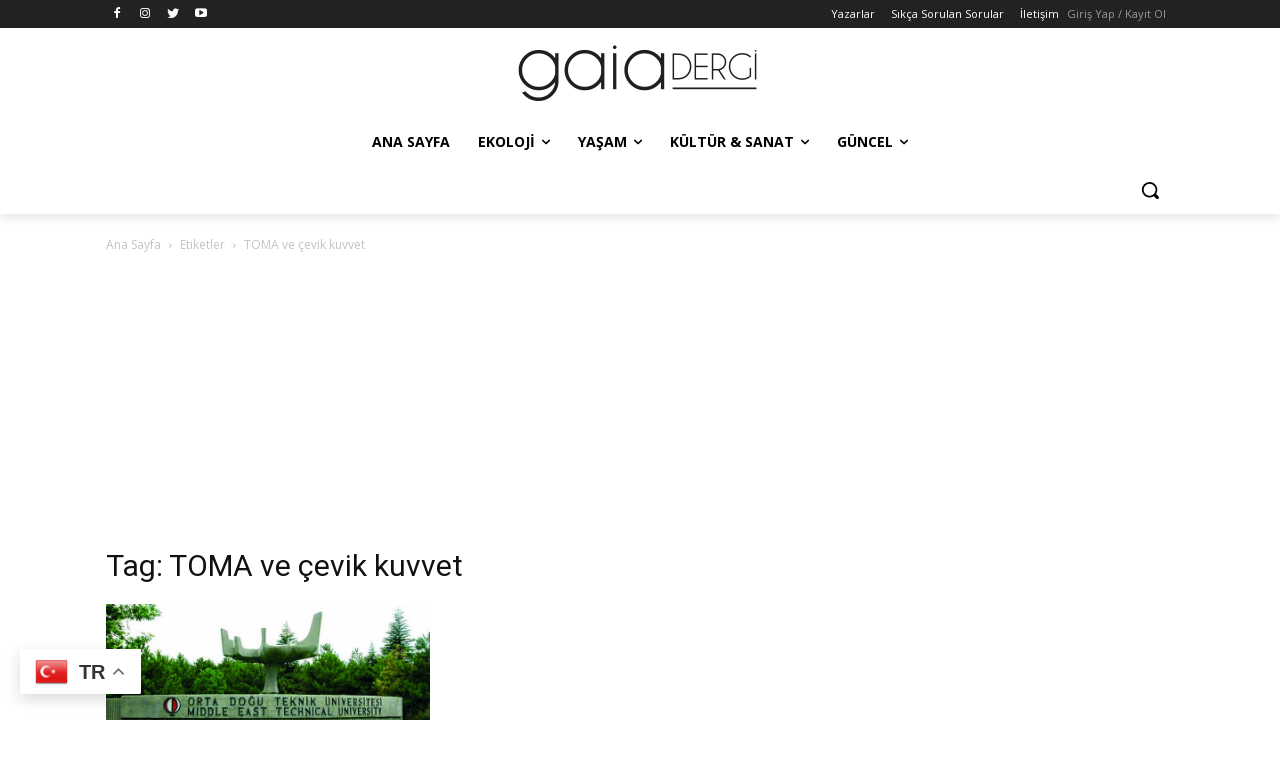

--- FILE ---
content_type: text/html; charset=utf-8
request_url: https://www.google.com/recaptcha/api2/aframe
body_size: 265
content:
<!DOCTYPE HTML><html><head><meta http-equiv="content-type" content="text/html; charset=UTF-8"></head><body><script nonce="SgaT4pJtT8wZs-nMPpS9xg">/** Anti-fraud and anti-abuse applications only. See google.com/recaptcha */ try{var clients={'sodar':'https://pagead2.googlesyndication.com/pagead/sodar?'};window.addEventListener("message",function(a){try{if(a.source===window.parent){var b=JSON.parse(a.data);var c=clients[b['id']];if(c){var d=document.createElement('img');d.src=c+b['params']+'&rc='+(localStorage.getItem("rc::a")?sessionStorage.getItem("rc::b"):"");window.document.body.appendChild(d);sessionStorage.setItem("rc::e",parseInt(sessionStorage.getItem("rc::e")||0)+1);localStorage.setItem("rc::h",'1768711088096');}}}catch(b){}});window.parent.postMessage("_grecaptcha_ready", "*");}catch(b){}</script></body></html>